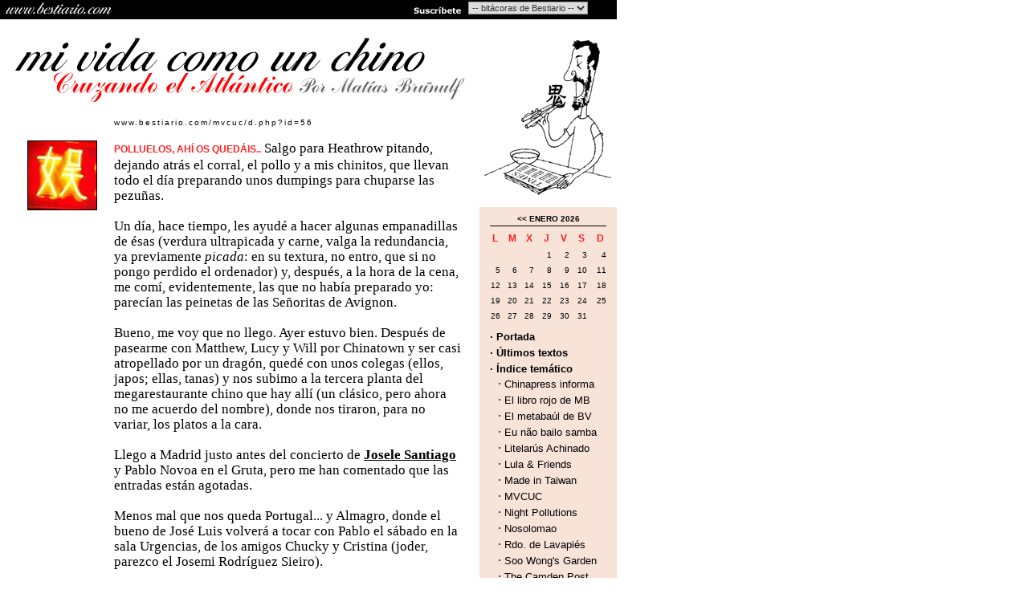

--- FILE ---
content_type: text/html
request_url: http://bestiario.com/mvcuc/d.php?id=56
body_size: 26723
content:
<html>
<head>
    <title>
     	[Bestiario.com] Mi vida como un chino. Cruzando el Atlántico
    </title>
	<meta http-equiv="Content-Type" content="text/html; charset=iso-8859-1">
	<link rel="stylesheet" href="/mvcuc/include/estilos.css" type="text/css">
	<script type="text/javascript" language="javascript" src="/mvcuc/include/funciones.js"></script>
	<link rel="alternate" type="application/xml" title="RSS" href="http://www.bestiario.com/mvcuc/rss/mvcuc-rss-2.xml">
</head>
<body>
<table border="0" width="760" cellpadding="0" cellspacing="0" align="left">
<tr>
	<td colspan="2"><div id="cabeceraPortal" style="background-image: url(/mvcuc/images/cabecera_portal.gif);background-repeat: no-repeat;"">
	<div style="width:150px;height:24px;cursor:pointer;float:left;" onclick="irA('http://www.bestiario.com')" title="Ir a Bestiario">&nbsp;</div>
	<div style="width:185px;float:right;margin:2px 0px 0px 5px;">
		<form>
			<select name="blogs" class="cabeceraForm" style="font-weight:normal;" onchange="irA(this.options[this.selectedIndex].value)">
			<option>-- bitácoras de Bestiario --</option>
			<option value="http://www.bestiario.com/sonoros/">Afectos sonoros</option>
			<option value="http://www.bestiario.com/caviar/">Cómo vivir sin caviar</option>
			<option value="http://www.bestiario.com/tigresa/">Diario de una tigresa</option>
			<option value="http://www.bestiario.com/mantenido/">El mantenido</option>
			<option value="http://www.bestiario.com/ojo/">El ojo en la nuca</option>
			<option value="http://www.bestiario.com/eddivansi/">Fracasar no es fácil</option>
			<option value="http://www.bestiario.com/fotocopia/">La cuarta fotocopia</option>
			<option value="http://www.bestiario.com/guindilla/">La guindilla</option>
			<option value="http://www.bestiario.com/trinchera/">La trinchera cósmica</option>
			<option value="http://www.bestiario.com/letras/">Letras enredadas</option>
			<option value="http://www.bestiario.com/luces/">Luces de Babilonia</option>
			<option value="http://www.bestiario.com/mvcuc/">Mi vida como un chino</option>
			</select>
		</form>					
	</div>
	<div style="width:70px;height:24px;cursor:pointer;float:right;" onclick="irA('http://www.bestiario.com/boletin.php')" title="Suscríbete a Bestiario">&nbsp;</div>
</div></td>
</tr>

<tr>
	<td valign="top" width="589">
		<div align="right"><img src="/mvcuc/images/pxltrans.gif" width="10" height="1" alt="" border="0"><a href="/mvcuc/"><img src="/mvcuc/images/cabecera.gif" width="597" height="102" alt="" border="0"></a></div>		<br>
<table border="0" width="100%" cellpadding="0" cellspacing="0" class="normal">
<tr>
	<td width="34" rowspan="100"></td>
	<td width="108" valign="top"></td>
	<td valign="top" width="427" class="normal"> </td>
	<td width="20" rowspan="100"> </td>
</tr>
<tr valign="top">
	<td>
	</td>
	<td>
		<div class="normal10Track" align="left">www.bestiario.com/mvcuc/d.php?id=56</div>
		<br>
		
	</td>
</tr>
<tr valign="top">
	<td>
					<div><img src="/mvcuc/fotos/ao_nuevo_chino_3_1_peq.jpg" class="enlace" alt="" border="1" onclick="openWinClean('/mvcuc/verfotonot.php?img=56','','width=100,height=100')"></div>
			</td>
	<td>
		<div align="left" class="normalTimes"><span class="normal12NaranjaB">POLLUELOS, AHÍ OS QUEDÁIS..</span> Salgo para Heathrow pitando, dejando atrás el corral, el pollo y a mis chinitos, que llevan todo el día preparando unos dumpings para chuparse las pezuñas. <br />
<br />
Un día, hace tiempo, les ayudé a hacer algunas empanadillas de ésas (verdura ultrapicada y carne, valga la redundancia, ya previamente <i>picada</i>: en su textura, no entro, que si no pongo perdido el ordenador) y, después, a la hora de la cena, me comí, evidentemente, las que no había preparado yo: parecían las peinetas de las Señoritas de Avignon.<br />
<br />
Bueno, me voy que no llego. Ayer estuvo bien. Después de pasearme con Matthew, Lucy y Will por Chinatown y ser casi atropellado por un dragón, quedé con unos colegas (ellos, japos; ellas, tanas) y nos subimo a la tercera planta del megarestaurante chino que hay allí (un clásico, pero ahora no me acuerdo del nombre), donde nos tiraron, para no variar, los platos a la cara. <br />
<br />
Llego a Madrid justo antes del concierto de <a href=http://www.lavozdegalicia.es/buscavoz/ver_resultado.jsp?TEXTO=3279729&lnk=JOSELE,SANTIAGO target=_blank><u><b>Josele Santiago</b></u></a> y Pablo Novoa en el Gruta, pero me han comentado que las entradas están agotadas. <br />
<br />
Menos mal que nos queda Portugal... y Almagro, donde el bueno de José Luis volverá a tocar con Pablo el sábado en la sala Urgencias, de los amigos Chucky y Cristina (joder, parezco el Josemi Rodríguez Sieiro).<br />
<br />
Ding, dong, dinggg: pasajeros con destino...</div>
		<div><a href="/mvcuc/c.php?id=5" class="normal10GrisB">[+ MVCUC]</a></div>
		<br>
			<a href="#" onclick="openWinScroll('/mvcuc/d.php?id=56&o=imprimir','','width=400,height=500')" class="normal10">[Versión para imprimir]</a>  
			<a href="#" onclick="openWinScroll('/mvcuc/enviar.php?id=56&o=imprimir','','width=400,height=400')" class="normal10">[Enviar]</a> 
		<br>
		<br>
		<div class="normal9GrisB" align="left">Publicado el jueves, 10 de febrero de 2005, a las 18 horas y 03 minutos</div>
				<br>
		<div><img src="/mvcuc/images/pxlnaranja.gif" width="100%" height="1" alt="" border="0"></div>
		<br>
		<!--<div class="normalB">Envía un comentario</div>
		<br>
		<div class="normalRojo"></div>
		<table border="0" width="90%" cellpadding="0" cellspacing="0">
		<form action="/mvcuc/d.php" method="post">
		<input type="hidden" name="o" value="comennuevo">
		<input type="hidden" name="id" value="56">
		<tr><td colspan="3" class="normal">Título</td></tr>
		<tr><td colspan="3"><input type="text" name="formData[comTitulo]" value="" size="18"></td></tr>
		<tr><td class="normal">Comentario:</td></tr>
		<tr>
			<td colspan="3">
			<textarea rows="5" cols="60" name="formData[comTexto]"></textarea>
			</td>
		</tr>
		<tr class="normal">
			<td>Nombre:</td>
			<td>Correo:</td>
			<td>URL:</td>
		</tr>
		
		<tr>
			<td><input type="text" name="formData[comNombre]" value="" size="18"> </td>
			<td><input type="text" name="formData[comEmail]" value="" size="18"> </td>
			<td><input type="text" name="formData[comURL]" value="" size="18"></td>
		</tr>
		<tr>
			<td><img src="/mvcuc/captcha.php" width="125" height="40" /></td>
			<td colspan="2"><span style="font-size:12px;">Introduce el código de la imagen:</span><br />
			<input type="text" name="codigo" value="" size="18"></td>
		</tr>
		<tr>
			<td colspan="3">
				<div><img src="/mvcuc/images/pxltrans.gif" width="1" height="5" alt="" border="0"></div>
				<div align="right"><input type="reset" name="reset" value="Cancelar"> <input type="submit" name="enviar" value="Enviar">&nbsp;</div>
			</td>
		</tr>
		</table>
		</form>
		<div><img src="/mvcuc/images/pxlnaranja.gif" width="100%" height="1" alt="" border="0" style="margin-top:8px;"></div>-->
		
		<div><img src="/mvcuc/images/pxltrans.gif" width="1" height="10" alt="" border="0"></div>
		<div><a name="comentarios">9 COMENTARIOS (Polluelos, ahí os quedáis.)</a></div>
		<div><img src="/mvcuc/images/pxltrans.gif" width="1" height="10" alt="" border="0"></div>
				
			<div class="normal"><span class="normal12NaranjaB">[1]</span> <strong>El ojo dice:.</strong> PARIS.10-2-05. Un emigrante chino, que trabajaba de forma ilegal en un taller clandestino de la capital francesa, ha quedado “fundido” con su m&aacute;quina de coser. Los m&eacute;dicos que le atienden han le&iacute;do un escueto informe en el que lejos de emitir diagn&oacute;stico alguno, se han limitado a informar que la extra&ntilde;a fusi&oacute;n entre hombre y m&aacute;quina se ha realizado a nivel molecular, y que se inclinan a considerar el problema como un caso de hermanos siameses.<br />
El portavoz del equipo m&eacute;dico ha declarado: ”Seguimos con los an&aacute;lisis. Queremos saber si comparten &oacute;rganos vitales y poder decidir, en el caso de que no puedan sobrevivir ambos, cual de los dos tiene m&aacute;s posibilidades de salir adelante.”</div>
			<div class="normal9GrisB">
				Comentado por 
				 <a href="mailto:ojo@bestiario.com" class="normal9NaranjaB">El ojo en la nuca</a>
								| 10/2/2005 19:15
				</div>
				<div><img src="/mvcuc/images/pxltrans.gif" width="1" height="10" alt="" border="0"></div>
				
				
			<div class="normal"><span class="normal12NaranjaB">[2]</span> <strong>El galgo veloz.</strong> Ya, Toño, si ya te lo iba a robar, pero resulta que te has adelantado y, bueno, tendré que cortarme.<br />
<br />
Me alegro de que el amarillismo haya empezado a contaminar tu bitácora.<br />
<br />
Abrazos.</div>
			<div class="normal9GrisB">
				Comentado por 
				 Matías Bruñulf 				| 11/2/2005 12:59
				</div>
				<div><img src="/mvcuc/images/pxltrans.gif" width="1" height="10" alt="" border="0"></div>
				
				
			<div class="normal"><span class="normal12NaranjaB">[3]</span> <strong>Las dos mitades.</strong> Me imagingo que separan la piel de la cabeza en dos mitades o que cogen un pliegue, no s&eacute;, es lo que medianamente comprend&iacute; en alem&aacute;n del colega tatuador, habr&iacute;a que contrastar la informaci&oacute;n con la realidad, quien sabe....<br />
Y no estoy en la Berlinale, que despu&eacute;s, sino de frutera. Masas de hombres enchaquetados fluyen por los pasillos decorados con bananas, fresas, lechugas...digamos que causan un extragno contraste.<br />
Y bueno, s&oacute;lo quiero agnadir que en berl&iacute;n....soy feliz, tan sencillo y tan dif&iacute;cil como eso. beso hortofrut&iacute;cola.</div>
			<div class="normal9GrisB">
				Comentado por 
				 Beatriz V. 				| 11/2/2005 13:05
				</div>
				<div><img src="/mvcuc/images/pxltrans.gif" width="1" height="10" alt="" border="0"></div>
				
				
			<div class="normal"><span class="normal12NaranjaB">[4]</span> <strong>El gran feri&oacute;n.</strong> Ferias. Oh, el moquetero y fatigoso mundo de las ferias. Son todas iguales, da igual lo que se muestre, compre o venda. Esta ma&ntilde;ana he maltratado a mi resaca d&aacute;ndome un paseo por ARCO, pero creo que me tendr&eacute; que pasar de nuevo para no entender algo: quiero decir, esta ma&ntilde;ana, si he comprendido bien, no me gust&oacute; especialmente nada, excepto el caballo muerto, yaciente, de una escultora que ha venido con una galer&iacute;a de un pueblo cercano a Florencia. He visto su cat&aacute;logo y me han encantado sus mujeres encorvadas, nada hura&ntilde;as en carnes, blancas, con sus largas crines negras de caballo. O yegua, qui&eacute;n sabe.<br />
<br />
Esta tarde, cuando regrese, tomar&eacute; nota.<br />
<br />
Bueno, no sab&iacute;a yo su faceta verdulera, pero en esta vida, como dijo Confuccio, hay que hacer de todo.<br />
<br />
Y s&iacute;, en este feri&oacute;n del arte escasean las chaquetas y las corbatas constan como desaparecidas en combate, pero veo poca diferencia entre dichas prendas y, pongamos por caso, el uniforme no menos oficial impuesto.<br />
<br />
Por cierto, vi a mi amiga Ada del Moral y coincid&iacute; con ella en una cosa: lo mejor, las azafatas de El Pa&iacute;s.<br />
<br />
- &iquest;Forman tambi&eacute;n parte de la obra de arte? -me dijo Ada.<br />
- Preg&uacute;ntaselo -contest&eacute; yo.<br />
<br />
Se fue, nos fuimos, sin pregunt&aacute;rselo. Sin necesidad de saberlo.</div>
			<div class="normal9GrisB">
				Comentado por 
				 Mat&iacute;as Bru&ntilde;ulf 				| 11/2/2005 13:23
				</div>
				<div><img src="/mvcuc/images/pxltrans.gif" width="1" height="10" alt="" border="0"></div>
				
				
			<div class="normal"><span class="normal12NaranjaB">[5]</span> <strong>Los churros con las merinas.</strong> Comparar frutas y hortalizas con obras de arte...&acute;toda una herej&iacute;a, es usted un tanto heterodoxo, pero desde que duchamp dijera que todo es susceptible de ser arte...quiz&aacute; tambi&eacute;n haya arte en el logo de chiquita o en la cereza brillante enmarcada por una boca roja.<br />
pero tiene usted raz&oacute;n: el comercio es el comercio, no importa lo que se traiga entre manos, siempre que genere dinero. es el mundo de las cosas y el arte, adem&aacute;s de idea y expresi&oacute;n, es una cosa, a veces con valor. puffff, este tema me deprime mucho, creo que lo abandono. <br />
es el tatuaje un arte?</div>
			<div class="normal9GrisB">
				Comentado por 
				 Beatriz V. 				| 11/2/2005 14:41
				</div>
				<div><img src="/mvcuc/images/pxltrans.gif" width="1" height="10" alt="" border="0"></div>
				
				
			<div class="normal"><span class="normal12NaranjaB">[6]</span> <strong>¿Arte o parte?.</strong> Revisitanto los clásicos, ¿eh, Viterbo?<br />
<br />
Claro que Chiquita es arte; las Chiquilín, unas galletas muy dignas, aunque un poco indigestas; Chavalín, una cadena de tiendas para niños donde, cuando servidor era un crío, vendían los zapatos, con un aire deportivo, Garvalín; Chiquitita, una canción empalagosa, dime por qué; casi mejor Chiquilla; Chicco, donde hay un niño; hay artistas también chicanos; y todos, todos ellos, incluido Chiquetete, ese gran prestidigitador que convirtió uno de los poemas más tristes de Federico en una cancioncilla alegre, eran, a su manera, unos artistas.<br />
<br />
Si no, ¿cómo es posible cantarle a tu amada, que se balancea, muerta, en el porche de su casa, "verde que te quiero verde", como si fuese una hortaliza de las tuyas?<br />
<br />
Eso, también, mal que nos pese, es arte.<br />
<br />
Para no molestarla más, porque todo esto, está claro, es una gilipollez, decir que todo es arte. Sólo hace falta que alguien, desde el universo artístico o desde los medios de comunicación, desde cualquier tribuna de empaque, alguien, en definitiva, considerado prestigioso, diga:<br />
<br />
- Esto es arte.<br />
<br />
Ora un urinario, ora el jergón donde te acostaste con tus ciento treinta amantes.<br />
<br />
En fin.</div>
			<div class="normal9GrisB">
				Comentado por 
				 Matías Bruñulf 				| 11/2/2005 15:06
				</div>
				<div><img src="/mvcuc/images/pxltrans.gif" width="1" height="10" alt="" border="0"></div>
				
				
			<div class="normal"><span class="normal12NaranjaB">[7]</span> <strong>Circos.</strong> Me preguntaba mi hermana la peque&ntilde;a, hace unos a&ntilde;os, visitando ARCO, que si todo aquello era arte. Pues algunas son arte y otras una tomadura de pelo, aunque sinceramente no te s&eacute; decir cu&aacute;l es cu&aacute;l. Como el Beckham durmiendo con cara de guapo en la National Portrait Gallery, que creo que la se&ntilde;ora Viterbo tuvo ocasi&oacute;n de contemplar hace poco. &iquest;Arte? Yo conozco a uno que tiene mucho m&aacute;s arte durmiendo y cuya respiraci&oacute;n suena mucho m&aacute;s suave por la noche. Y no posa. A veces ronca.</div>
			<div class="normal9GrisB">
				Comentado por 
				 La que no es. 				| 11/2/2005 15:22
				</div>
				<div><img src="/mvcuc/images/pxltrans.gif" width="1" height="10" alt="" border="0"></div>
				
				
			<div class="normal"><span class="normal12NaranjaB">[8]</span> <strong>Qu&eacute; arte.</strong> Cara Laquenoes, yo, para qu&eacute; negarlo, reniego del arte y me quedo con lo que me gusta. Soy, entonces, tan subjetivo como el arte mismo y, si bien encuentro un leve placer contemplando un lienzo rasgado de Lucio Fontana (aunque, pasado el tiempo y encontr&aacute;ndome m&aacute;s obras similares, tiendo a rajarme: s&iacute;, bien, pero ya: o sea, &eacute;l lo puede hacer porque lo ha hecho por vez primera -y eso es arte, o al menos creatividad, imaginaci&oacute;n u originalidad-, pero si me topo con cuadros pasados por una navaja toledana pintados, rasgados, por una cuchilla joven, me parece que, bueno, podr&iacute;a ser arte, pero no me interesa lo m&aacute;s m&iacute;nimo), si bien siento placer, dec&iacute;a, ante ciertas piezas, como las de Fontana, por otras siento rechazo o, lo que es peor, indiferencia, por m&aacute;s que sean artistas consagrad&iacute;simos (no pillo a Mir&oacute; aunque me gusten sus esculturas de los p&aacute;jaros lunares; no me va Tapi&eacute;s aunque aprecie el uso de nuevos -entonces- materiales, etc&eacute;tera).<br />
<br />
Siento, en cambio, placer por las instalaciones claustrof&oacute;bicas de Louis Bourgeois, aunque a otros le parezca que encerrar una cama ferruginosa entre ocho puertas de armario es una soberana gilipollez. A m&iacute;, la verdad, me gusta la vieja.<br />
<br />
Tampoco me importa la t&eacute;cnica si me atrae el fondo, si me comunica, si me hace sentir, si convierte mi piel en una monda de lim&oacute;n y mis entra&ntilde;as en &aacute;cidos gajos, si me incita a la evasi&oacute;n, si me hace sonre&iacute;r, re&iacute;r o abonarme a la carcajada. En fin, arte para m&iacute; es eso, aunque cuando camino y me da el viento en la cara, a veces, tambi&eacute;n me siento c&iacute;trico, y eso no es arte sino sentimiento.<br />
<br />
S&iacute;, el arte, quiz&aacute;s, sea sentimiento.</div>
			<div class="normal9GrisB">
				Comentado por 
				 Mat&iacute;as Bru&ntilde;ulf 				| 11/2/2005 16:16
				</div>
				<div><img src="/mvcuc/images/pxltrans.gif" width="1" height="10" alt="" border="0"></div>
				
				
			<div class="normal"><span class="normal12NaranjaB">[9]</span> <strong>tocamela.</strong> cagao os comais</div>
			<div class="normal9GrisB">
				Comentado por 
				 tu puta madre 				| 22/11/2005 17:29
				</div>
				<div><img src="/mvcuc/images/pxltrans.gif" width="1" height="10" alt="" border="0"></div>
				
					
		
		
		<br>
		<br>
		<br>
		<br>
		<br>
		<br>
				
	</td>
</tr>
</table>	</td>
	<td valign="top" width="171">
		<div><img src="/mvcuc/images/pxltrans.gif" width="1" height="20" alt="" border="0"></div>
<div align="center"><img src="/mvcuc/images/ilustracion.gif" alt="Ilustración de Toño Benavides" title="Ilustración de Toño Benavides" border="0"></div>
<div><img src="/mvcuc/images/pxltrans.gif" width="1" height="10" alt="" border="0"></div>
<table bgcolor="#F8E3D9" cellpadding="0" cellspacing="0" width="100%">
<tr>
	<td>
		<div><img src="/mvcuc/images/pxltrans.gif" width="1" height="5" alt="" border="0"></div>
		
		<!-- CALENDARIO -->
		<table border="0" cellspacing="0" cellpadding="4" align="center" width="90%">
		<tr>
			<td colspan="7">
				<div align="center" class="normal10B"><a href="/mvcuc/mes.php?year=2025&month=12&day=01" class="normal10B"><<</a> <a href="/mvcuc/mes.php?year=2026&month=01&day=01" class="normal10B">ENERO 2026</a> </div>
				<div><img src="/mvcuc/images/pxltrans.gif" width="1" height="3" alt="" border="0"></div>
				<div><img src="/mvcuc/images/pxlnegro.gif" width="100%" height="1" alt="" border="0"></div>
			</td>
		</tr>
		<tr align="center" class="normal12NaranjaB">
			<td>L</td>
			<td>M</td>
			<td>X</td>
			<td>J</td>
			<td>V</td>
			<td>S</td>
			<td>D</td>
		</tr>	
				<tr>
							<td align="right" class="normal10"></td>		
							<td align="right" class="normal10"></td>		
							<td align="right" class="normal10"></td>		
							<td align="right" class="normal10">1</td>		
							<td align="right" class="normal10">2</td>		
							<td align="right" class="normal10">3</td>		
							<td align="right" class="normal10">4</td>		
					</tr>			
				<tr>
							<td align="right" class="normal10">5</td>		
							<td align="right" class="normal10">6</td>		
							<td align="right" class="normal10">7</td>		
							<td align="right" class="normal10">8</td>		
							<td align="right" class="normal10">9</td>		
							<td align="right" class="normal10">10</td>		
							<td align="right" class="normal10">11</td>		
					</tr>			
				<tr>
							<td align="right" class="normal10">12</td>		
							<td align="right" class="normal10">13</td>		
							<td align="right" class="normal10">14</td>		
							<td align="right" class="normal10">15</td>		
							<td align="right" class="normal10">16</td>		
							<td align="right" class="normal10">17</td>		
							<td align="right" class="normal10">18</td>		
					</tr>			
				<tr>
							<td align="right" class="normal10">19</td>		
							<td align="right" class="normal10">20</td>		
							<td align="right" class="normal10">21</td>		
							<td align="right" class="normal10">22</td>		
							<td align="right" class="normal10">23</td>		
							<td align="right" class="normal10">24</td>		
							<td align="right" class="normal10">25</td>		
					</tr>			
				<tr>
							<td align="right" class="normal10">26</td>		
							<td align="right" class="normal10">27</td>		
							<td align="right" class="normal10">28</td>		
							<td align="right" class="normal10">29</td>		
							<td align="right" class="normal10">30</td>		
							<td align="right" class="normal10">31</td>		
							<td align="right" class="normal10"></td>		
					</tr>			
				<!-- FIN CALENDARIO -->
		
		<tr>
				<form action="/mvcuc/buscar.php" method="POST">
			<td colspan="7">
				<div><img src="/mvcuc/images/pxltrans.gif" width="1" height="5" alt="" border="0"></div>
				<div class="normalB"><a href="/mvcuc/" class="normalB">· Portada</a></div>
				<div><img src="/mvcuc/images/pxltrans.gif" width="1" height="5" alt="" border="0"></div>
				<div class="normalB"><a href="/mvcuc/ut.php" class="normalB">· Últimos textos</a></div>
				<div><img src="/mvcuc/images/pxltrans.gif" width="1" height="5" alt="" border="0"></div>
				<div class="normalB"><a href="/mvcuc/c.php" class="normalB">· Índice temático</a></div>
									<div style="margin:2px 0px 0px 10px">· <a href="/mvcuc/c.php?id=7" class="normal">Chinapress informa</a></div>
									<div style="margin:2px 0px 0px 10px">· <a href="/mvcuc/c.php?id=6" class="normal">El libro rojo de MB</a></div>
									<div style="margin:2px 0px 0px 10px">· <a href="/mvcuc/c.php?id=19" class="normal">El metabaúl de BV</a></div>
									<div style="margin:2px 0px 0px 10px">· <a href="/mvcuc/c.php?id=15" class="normal">Eu não bailo samba</a></div>
									<div style="margin:2px 0px 0px 10px">· <a href="/mvcuc/c.php?id=9" class="normal">Litelarús Achinado</a></div>
									<div style="margin:2px 0px 0px 10px">· <a href="/mvcuc/c.php?id=18" class="normal">Lula & Friends</a></div>
									<div style="margin:2px 0px 0px 10px">· <a href="/mvcuc/c.php?id=11" class="normal">Made in Taiwan</a></div>
									<div style="margin:2px 0px 0px 10px">· <a href="/mvcuc/c.php?id=5" class="normal">MVCUC</a></div>
									<div style="margin:2px 0px 0px 10px">· <a href="/mvcuc/c.php?id=17" class="normal">Night Pollutions</a></div>
									<div style="margin:2px 0px 0px 10px">· <a href="/mvcuc/c.php?id=8" class="normal">Nosolomao</a></div>
									<div style="margin:2px 0px 0px 10px">· <a href="/mvcuc/c.php?id=13" class="normal">Rdo. de Lavapiés</a></div>
									<div style="margin:2px 0px 0px 10px">· <a href="/mvcuc/c.php?id=14" class="normal">Soo Wong's Garden</a></div>
									<div style="margin:2px 0px 0px 10px">· <a href="/mvcuc/c.php?id=12" class="normal">The Camden Post</a></div>
								<div><img src="/mvcuc/images/pxltrans.gif" width="1" height="5" alt="" border="0"></div>
				<div> <a href="/mvcuc/index.php?s=quien" class="normalB">· ¿Quién es?</a></div>
				<div><img src="/mvcuc/images/pxltrans.gif" width="1" height="5" alt="" border="0"></div>
				<div>&nbsp;&nbsp;<input type="text" size="18" name="c" class="fondoColDch"></div>
				<div>&nbsp;&nbsp;<input type="submit" name="enviar" value="buscar"></div>
				</form>
			</td>
		</tr>
		</table>
		
		<br>
		<br>		
	</td>
</tr>
</table>
	</td>	
</tr>
<tr>
	<td> 
		<table border="0" width="100%" cellpadding="0" cellspacing="0">
		<tr>
			<td width="140"></td>
			<td align="center" class="normal10">
				<br>
				<div><a href="/mvcuc/" class="normal9GrisB">[Portada]</a> <a href="/mvcuc/ut.php" class="normal9GrisB">[Últimos textos]</a> <a href="/mvcuc/c.php" class="normal9GrisB">[Índice temático]</a> <a href="/mvcuc/?s=quien" class="normal9GrisB">[Quién es]</a></div>
				<br>
				<div align="center"><a href="/mvcuc/rss/mvcuc-rss-1.xml"><img src="/mvcuc/images/rss-1.0.png" width="80" height="15" alt="" border="0"></a> </div> 
				<div align="center"><a href="/mvcuc/rss/mvcuc-rss-2.xml"><img src="/mvcuc/images/rss-2.0.png" width="80" height="15" alt="" border="0" style="margin-top:4px"></a> </div> 
				<a href="http://www.bestiario.com" target="_blank"><img src="/mvcuc/images/bestiario.jpg" width="170" height="40" alt="" border="0"></a><br>
				Bitácoras de <a href="http://www.bestiario.com" class="normal10"><u>Bestiario.com</u></a>: <br>
				<a href="http://www.bestiario.com/sonoros" class="normal10"><u>Afectos Sonoros</u></a> | 
				<a href="http://www.bestiario.com/caviar/"><u>Cómo vivir sin caviar</u></a> |
				<a href="http://www.bestiario.com/tigresa" class="normal10"><u>Diario de una tigresa</u></a> <br>
				<a href="http://www.bestiario.com/mantenido" class="normal10"><u>El mantenido</u></a> | 
				<a href="http://www.bestiario.com/ojo" class="normal10"><u>El ojo en la nuca</u></a> | 
				<a href="http://www.bestiario.com/eddivansi/"><u>Fracasar no es fácil</u></a> <br>
				<a href="http://www.bestiario.com/fotocopia/"><u>La cuarta fotocopia</u></a> |
				<a href="http://www.bestiario.com/guindilla/"><u>La guindilla</u></a> |
				<a href="http://www.bestiario.com/trinchera" class="normal10"><u>La trinchera cósmica</u></a><br>
				<a href="http://www.bestiario.com/letras" class="normal10"><u>Letras enredadas</u></a> |
				<a href="http://www.bestiario.com/luces" class="normal10"><u>Luces de Babilonia</u></a>| 
				<a href="http://www.bestiario.com/mvcuc" class="normal10"><u>Mi vida como un chino</u></a> <br><br>
				<br><br>
				<strong>&copy; Bestiario.com 2004</strong> <br>
				<a href="mailto:bestiario@bestiario.com" target="_blank" class="normal10">bestiario@bestiario.com</a><br>
				<br>
				Un proyecto de <a href="http://www.trestristestigres.com" target="_blank" class="normal10" title="Tres Tristes Tigres"><u>TresTristesTigres</u></a> <br>
				<br>
				<br>
				
			</td>
			<td width="20"></td>
		</tr>
		</table>
	</td>
</tr>
</table>
<script type="text/javascript">
var gaJsHost = (("https:" == document.location.protocol) ? "https://ssl." : "http://www.");
document.write(unescape("%3Cscript src='" + gaJsHost + "google-analytics.com/ga.js' type='text/javascript'%3E%3C/script%3E"));
</script>
<script type="text/javascript">
var pageTracker = _gat._getTracker("UA-2913767-33");
pageTracker._initData();
pageTracker._trackPageview();
</script>
</body>
</html>

--- FILE ---
content_type: text/css
request_url: http://bestiario.com/mvcuc/include/estilos.css
body_size: 3125
content:
/* ESTILOS GENERALES */
A  {
	text-decoration : none;
}

A:Visited  {
	text-decoration : none;
}

A:Active  {
	text-decoration : none;
}

BODY {
	margin: 0;
	margin-bottom: 0;
	margin-left:0;
	margin-right: 0;
	margin-top: 0;
}

#cabeceraPortal {
	height:24px;
	background-color:#000000;
	font-size: 11px;
	letter-spacing: 1px;
	font-family : Verdana, Arial, Helvetica, sans-serif;
	font-weight:bold;
	color: #FFFFFF;
}

.normal {
	color : black;
	font-family : Verdana, Arial, Helvetica, sans-serif;
	font-size : 13px;
	line-height : 15px;
}

.normalTimes {
	color : black;
	font-family : Times, Arial, Helvetica, sans-serif;
	font-size : 17px;
	line-height : 19px;
	text-align: left;
}
.normalTimes a{
	text-decoration:underline;
	color : black;
	font-family : Times, Arial, Helvetica, sans-serif;
	font-size : 17px;
	line-height : 19px;
}

.normalB {
	color : black;
	font-family : Verdana, Arial, Helvetica, sans-serif;
	font-size : 13px;
	font-weight: bold;
}

/** Opciones a texto [] **/
.normal10 {
	color : black;
	font-family : Verdana, Arial, Helvetica, sans-serif;
	font-size : 10px;
}

/** MES CALENDADIO **/
.normal12B {
	color : black;
	font-family : Verdana, Arial, Helvetica, sans-serif;
	font-size : 12px;
	font-weight: bold;
}

.normal10B {
	color : black;
	font-family : Verdana, Arial, Helvetica, sans-serif;
	font-size : 10px;
	font-weight: bold;
}

/** fecha **/
.normal9GrisB {
	color : #3f4042;
	font-family : Verdana, Arial, Helvetica, sans-serif;
	font-size : 9px;
	font-weight: bold;
}

/** fecha **/
.normal11B {
	color : black;
	font-family : Verdana, Arial, Helvetica, sans-serif;
	font-size : 11px;
	font-weight: bold;
}

/** www.elmantenido.com **/
.normal10Track {
	color : black;
	font-family : Verdana, Arial, Helvetica, sans-serif;
	font-size : 10px;
	letter-spacing : 2px;
}
/** [+ categoria] **/
.normal10GrisB {
	color : #8b8b8b;
	font-family : Verdana, Arial, Helvetica, sans-serif;
	font-size : 10px;
	font-weight: bold;
}
/** Titulos **/
.normal12NaranjaB {
	color : #ff2222;
	font-family : Verdana, Arial, Helvetica, sans-serif;
	font-size : 12px;
	font-weight: bold;
}
/** Email comentarios */
.normal9NaranjaB {
	color : #ff2222;
	font-family : Verdana, Arial, Helvetica, sans-serif;
	font-size : 9px;
	font-weight: bold;
}

/** Error formulario **/
.normalBRojo {
	color : red;
	font-family : Verdana, Arial, Helvetica, sans-serif;
	font-size : 13px;
	font-weight: bold;
}

.fondoColDch {
	background-color : #fff7EC;
}

input, textarea, select { 
	font-family: Verdana, sans-serif; font-size: 11px;
	color: #333333; 
	border: #999999; 
	border-style: solid;
	border-top-width: 1px;
	border-right-width: 1px;
	border-bottom-width: 1px;
	border-left-width: 1px
}

.nada {
	border: 0px;
	background-color: transparent;
}

.enlace {
	cursor: hand;
}

form {
	margin:0;
	padding:0;
	display: inline;
}

.cabeceraForm {
	font-size: 11px;
	letter-spacing: 0px;
	font-family : Verdana, Arial, Helvetica, sans-serif;
}